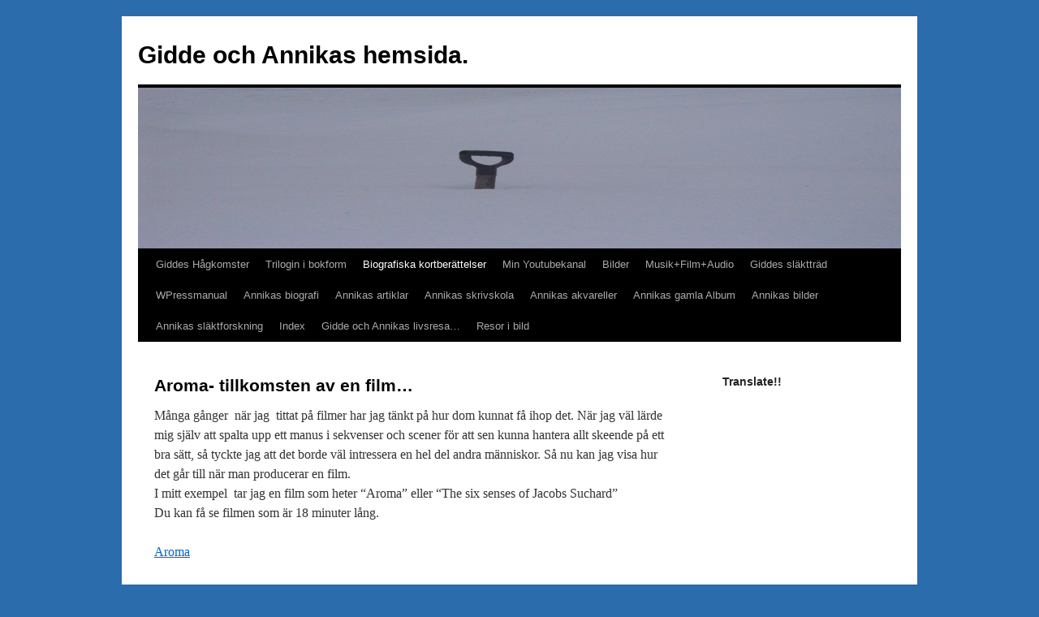

--- FILE ---
content_type: text/html; charset=UTF-8
request_url: http://gidde.ortler.se/filmhistorier/aroma-tillkomsten-av-en-film/
body_size: 17584
content:
<!DOCTYPE html>
<html lang="sv-SE">
<head>
<meta charset="UTF-8" />
<title>
Aroma- tillkomsten av en film&#8230; | Gidde och Annikas  hemsida.	</title>
<link rel="profile" href="https://gmpg.org/xfn/11" />
<link rel="stylesheet" type="text/css" media="all" href="http://gidde.ortler.se/wp-content/themes/twentyten/style.css?ver=20250415" />
<link rel="pingback" href="http://gidde.ortler.se/xmlrpc.php">
<meta name='robots' content='max-image-preview:large' />
<link rel='dns-prefetch' href='//www.googletagmanager.com' />
<link rel="alternate" type="application/rss+xml" title="Gidde och Annikas  hemsida. &raquo; Webbflöde" href="https://gidde.ortler.se/feed/" />
<link rel="alternate" type="application/rss+xml" title="Gidde och Annikas  hemsida. &raquo; Kommentarsflöde" href="https://gidde.ortler.se/comments/feed/" />
<link rel="alternate" type="application/rss+xml" title="Gidde och Annikas  hemsida. &raquo; Kommentarsflöde för Aroma- tillkomsten av en film&#8230;" href="https://gidde.ortler.se/filmhistorier/aroma-tillkomsten-av-en-film/feed/" />
<link rel="alternate" title="oEmbed (JSON)" type="application/json+oembed" href="https://gidde.ortler.se/wp-json/oembed/1.0/embed?url=https%3A%2F%2Fgidde.ortler.se%2Ffilmhistorier%2Faroma-tillkomsten-av-en-film%2F" />
<link rel="alternate" title="oEmbed (XML)" type="text/xml+oembed" href="https://gidde.ortler.se/wp-json/oembed/1.0/embed?url=https%3A%2F%2Fgidde.ortler.se%2Ffilmhistorier%2Faroma-tillkomsten-av-en-film%2F&#038;format=xml" />
<style id='wp-img-auto-sizes-contain-inline-css' type='text/css'>
img:is([sizes=auto i],[sizes^="auto," i]){contain-intrinsic-size:3000px 1500px}
/*# sourceURL=wp-img-auto-sizes-contain-inline-css */
</style>
<style id='wp-emoji-styles-inline-css' type='text/css'>

	img.wp-smiley, img.emoji {
		display: inline !important;
		border: none !important;
		box-shadow: none !important;
		height: 1em !important;
		width: 1em !important;
		margin: 0 0.07em !important;
		vertical-align: -0.1em !important;
		background: none !important;
		padding: 0 !important;
	}
/*# sourceURL=wp-emoji-styles-inline-css */
</style>
<style id='wp-block-library-inline-css' type='text/css'>
:root{--wp-block-synced-color:#7a00df;--wp-block-synced-color--rgb:122,0,223;--wp-bound-block-color:var(--wp-block-synced-color);--wp-editor-canvas-background:#ddd;--wp-admin-theme-color:#007cba;--wp-admin-theme-color--rgb:0,124,186;--wp-admin-theme-color-darker-10:#006ba1;--wp-admin-theme-color-darker-10--rgb:0,107,160.5;--wp-admin-theme-color-darker-20:#005a87;--wp-admin-theme-color-darker-20--rgb:0,90,135;--wp-admin-border-width-focus:2px}@media (min-resolution:192dpi){:root{--wp-admin-border-width-focus:1.5px}}.wp-element-button{cursor:pointer}:root .has-very-light-gray-background-color{background-color:#eee}:root .has-very-dark-gray-background-color{background-color:#313131}:root .has-very-light-gray-color{color:#eee}:root .has-very-dark-gray-color{color:#313131}:root .has-vivid-green-cyan-to-vivid-cyan-blue-gradient-background{background:linear-gradient(135deg,#00d084,#0693e3)}:root .has-purple-crush-gradient-background{background:linear-gradient(135deg,#34e2e4,#4721fb 50%,#ab1dfe)}:root .has-hazy-dawn-gradient-background{background:linear-gradient(135deg,#faaca8,#dad0ec)}:root .has-subdued-olive-gradient-background{background:linear-gradient(135deg,#fafae1,#67a671)}:root .has-atomic-cream-gradient-background{background:linear-gradient(135deg,#fdd79a,#004a59)}:root .has-nightshade-gradient-background{background:linear-gradient(135deg,#330968,#31cdcf)}:root .has-midnight-gradient-background{background:linear-gradient(135deg,#020381,#2874fc)}:root{--wp--preset--font-size--normal:16px;--wp--preset--font-size--huge:42px}.has-regular-font-size{font-size:1em}.has-larger-font-size{font-size:2.625em}.has-normal-font-size{font-size:var(--wp--preset--font-size--normal)}.has-huge-font-size{font-size:var(--wp--preset--font-size--huge)}.has-text-align-center{text-align:center}.has-text-align-left{text-align:left}.has-text-align-right{text-align:right}.has-fit-text{white-space:nowrap!important}#end-resizable-editor-section{display:none}.aligncenter{clear:both}.items-justified-left{justify-content:flex-start}.items-justified-center{justify-content:center}.items-justified-right{justify-content:flex-end}.items-justified-space-between{justify-content:space-between}.screen-reader-text{border:0;clip-path:inset(50%);height:1px;margin:-1px;overflow:hidden;padding:0;position:absolute;width:1px;word-wrap:normal!important}.screen-reader-text:focus{background-color:#ddd;clip-path:none;color:#444;display:block;font-size:1em;height:auto;left:5px;line-height:normal;padding:15px 23px 14px;text-decoration:none;top:5px;width:auto;z-index:100000}html :where(.has-border-color){border-style:solid}html :where([style*=border-top-color]){border-top-style:solid}html :where([style*=border-right-color]){border-right-style:solid}html :where([style*=border-bottom-color]){border-bottom-style:solid}html :where([style*=border-left-color]){border-left-style:solid}html :where([style*=border-width]){border-style:solid}html :where([style*=border-top-width]){border-top-style:solid}html :where([style*=border-right-width]){border-right-style:solid}html :where([style*=border-bottom-width]){border-bottom-style:solid}html :where([style*=border-left-width]){border-left-style:solid}html :where(img[class*=wp-image-]){height:auto;max-width:100%}:where(figure){margin:0 0 1em}html :where(.is-position-sticky){--wp-admin--admin-bar--position-offset:var(--wp-admin--admin-bar--height,0px)}@media screen and (max-width:600px){html :where(.is-position-sticky){--wp-admin--admin-bar--position-offset:0px}}

/*# sourceURL=wp-block-library-inline-css */
</style><style id='global-styles-inline-css' type='text/css'>
:root{--wp--preset--aspect-ratio--square: 1;--wp--preset--aspect-ratio--4-3: 4/3;--wp--preset--aspect-ratio--3-4: 3/4;--wp--preset--aspect-ratio--3-2: 3/2;--wp--preset--aspect-ratio--2-3: 2/3;--wp--preset--aspect-ratio--16-9: 16/9;--wp--preset--aspect-ratio--9-16: 9/16;--wp--preset--color--black: #000;--wp--preset--color--cyan-bluish-gray: #abb8c3;--wp--preset--color--white: #fff;--wp--preset--color--pale-pink: #f78da7;--wp--preset--color--vivid-red: #cf2e2e;--wp--preset--color--luminous-vivid-orange: #ff6900;--wp--preset--color--luminous-vivid-amber: #fcb900;--wp--preset--color--light-green-cyan: #7bdcb5;--wp--preset--color--vivid-green-cyan: #00d084;--wp--preset--color--pale-cyan-blue: #8ed1fc;--wp--preset--color--vivid-cyan-blue: #0693e3;--wp--preset--color--vivid-purple: #9b51e0;--wp--preset--color--blue: #0066cc;--wp--preset--color--medium-gray: #666;--wp--preset--color--light-gray: #f1f1f1;--wp--preset--gradient--vivid-cyan-blue-to-vivid-purple: linear-gradient(135deg,rgb(6,147,227) 0%,rgb(155,81,224) 100%);--wp--preset--gradient--light-green-cyan-to-vivid-green-cyan: linear-gradient(135deg,rgb(122,220,180) 0%,rgb(0,208,130) 100%);--wp--preset--gradient--luminous-vivid-amber-to-luminous-vivid-orange: linear-gradient(135deg,rgb(252,185,0) 0%,rgb(255,105,0) 100%);--wp--preset--gradient--luminous-vivid-orange-to-vivid-red: linear-gradient(135deg,rgb(255,105,0) 0%,rgb(207,46,46) 100%);--wp--preset--gradient--very-light-gray-to-cyan-bluish-gray: linear-gradient(135deg,rgb(238,238,238) 0%,rgb(169,184,195) 100%);--wp--preset--gradient--cool-to-warm-spectrum: linear-gradient(135deg,rgb(74,234,220) 0%,rgb(151,120,209) 20%,rgb(207,42,186) 40%,rgb(238,44,130) 60%,rgb(251,105,98) 80%,rgb(254,248,76) 100%);--wp--preset--gradient--blush-light-purple: linear-gradient(135deg,rgb(255,206,236) 0%,rgb(152,150,240) 100%);--wp--preset--gradient--blush-bordeaux: linear-gradient(135deg,rgb(254,205,165) 0%,rgb(254,45,45) 50%,rgb(107,0,62) 100%);--wp--preset--gradient--luminous-dusk: linear-gradient(135deg,rgb(255,203,112) 0%,rgb(199,81,192) 50%,rgb(65,88,208) 100%);--wp--preset--gradient--pale-ocean: linear-gradient(135deg,rgb(255,245,203) 0%,rgb(182,227,212) 50%,rgb(51,167,181) 100%);--wp--preset--gradient--electric-grass: linear-gradient(135deg,rgb(202,248,128) 0%,rgb(113,206,126) 100%);--wp--preset--gradient--midnight: linear-gradient(135deg,rgb(2,3,129) 0%,rgb(40,116,252) 100%);--wp--preset--font-size--small: 13px;--wp--preset--font-size--medium: 20px;--wp--preset--font-size--large: 36px;--wp--preset--font-size--x-large: 42px;--wp--preset--spacing--20: 0.44rem;--wp--preset--spacing--30: 0.67rem;--wp--preset--spacing--40: 1rem;--wp--preset--spacing--50: 1.5rem;--wp--preset--spacing--60: 2.25rem;--wp--preset--spacing--70: 3.38rem;--wp--preset--spacing--80: 5.06rem;--wp--preset--shadow--natural: 6px 6px 9px rgba(0, 0, 0, 0.2);--wp--preset--shadow--deep: 12px 12px 50px rgba(0, 0, 0, 0.4);--wp--preset--shadow--sharp: 6px 6px 0px rgba(0, 0, 0, 0.2);--wp--preset--shadow--outlined: 6px 6px 0px -3px rgb(255, 255, 255), 6px 6px rgb(0, 0, 0);--wp--preset--shadow--crisp: 6px 6px 0px rgb(0, 0, 0);}:where(.is-layout-flex){gap: 0.5em;}:where(.is-layout-grid){gap: 0.5em;}body .is-layout-flex{display: flex;}.is-layout-flex{flex-wrap: wrap;align-items: center;}.is-layout-flex > :is(*, div){margin: 0;}body .is-layout-grid{display: grid;}.is-layout-grid > :is(*, div){margin: 0;}:where(.wp-block-columns.is-layout-flex){gap: 2em;}:where(.wp-block-columns.is-layout-grid){gap: 2em;}:where(.wp-block-post-template.is-layout-flex){gap: 1.25em;}:where(.wp-block-post-template.is-layout-grid){gap: 1.25em;}.has-black-color{color: var(--wp--preset--color--black) !important;}.has-cyan-bluish-gray-color{color: var(--wp--preset--color--cyan-bluish-gray) !important;}.has-white-color{color: var(--wp--preset--color--white) !important;}.has-pale-pink-color{color: var(--wp--preset--color--pale-pink) !important;}.has-vivid-red-color{color: var(--wp--preset--color--vivid-red) !important;}.has-luminous-vivid-orange-color{color: var(--wp--preset--color--luminous-vivid-orange) !important;}.has-luminous-vivid-amber-color{color: var(--wp--preset--color--luminous-vivid-amber) !important;}.has-light-green-cyan-color{color: var(--wp--preset--color--light-green-cyan) !important;}.has-vivid-green-cyan-color{color: var(--wp--preset--color--vivid-green-cyan) !important;}.has-pale-cyan-blue-color{color: var(--wp--preset--color--pale-cyan-blue) !important;}.has-vivid-cyan-blue-color{color: var(--wp--preset--color--vivid-cyan-blue) !important;}.has-vivid-purple-color{color: var(--wp--preset--color--vivid-purple) !important;}.has-black-background-color{background-color: var(--wp--preset--color--black) !important;}.has-cyan-bluish-gray-background-color{background-color: var(--wp--preset--color--cyan-bluish-gray) !important;}.has-white-background-color{background-color: var(--wp--preset--color--white) !important;}.has-pale-pink-background-color{background-color: var(--wp--preset--color--pale-pink) !important;}.has-vivid-red-background-color{background-color: var(--wp--preset--color--vivid-red) !important;}.has-luminous-vivid-orange-background-color{background-color: var(--wp--preset--color--luminous-vivid-orange) !important;}.has-luminous-vivid-amber-background-color{background-color: var(--wp--preset--color--luminous-vivid-amber) !important;}.has-light-green-cyan-background-color{background-color: var(--wp--preset--color--light-green-cyan) !important;}.has-vivid-green-cyan-background-color{background-color: var(--wp--preset--color--vivid-green-cyan) !important;}.has-pale-cyan-blue-background-color{background-color: var(--wp--preset--color--pale-cyan-blue) !important;}.has-vivid-cyan-blue-background-color{background-color: var(--wp--preset--color--vivid-cyan-blue) !important;}.has-vivid-purple-background-color{background-color: var(--wp--preset--color--vivid-purple) !important;}.has-black-border-color{border-color: var(--wp--preset--color--black) !important;}.has-cyan-bluish-gray-border-color{border-color: var(--wp--preset--color--cyan-bluish-gray) !important;}.has-white-border-color{border-color: var(--wp--preset--color--white) !important;}.has-pale-pink-border-color{border-color: var(--wp--preset--color--pale-pink) !important;}.has-vivid-red-border-color{border-color: var(--wp--preset--color--vivid-red) !important;}.has-luminous-vivid-orange-border-color{border-color: var(--wp--preset--color--luminous-vivid-orange) !important;}.has-luminous-vivid-amber-border-color{border-color: var(--wp--preset--color--luminous-vivid-amber) !important;}.has-light-green-cyan-border-color{border-color: var(--wp--preset--color--light-green-cyan) !important;}.has-vivid-green-cyan-border-color{border-color: var(--wp--preset--color--vivid-green-cyan) !important;}.has-pale-cyan-blue-border-color{border-color: var(--wp--preset--color--pale-cyan-blue) !important;}.has-vivid-cyan-blue-border-color{border-color: var(--wp--preset--color--vivid-cyan-blue) !important;}.has-vivid-purple-border-color{border-color: var(--wp--preset--color--vivid-purple) !important;}.has-vivid-cyan-blue-to-vivid-purple-gradient-background{background: var(--wp--preset--gradient--vivid-cyan-blue-to-vivid-purple) !important;}.has-light-green-cyan-to-vivid-green-cyan-gradient-background{background: var(--wp--preset--gradient--light-green-cyan-to-vivid-green-cyan) !important;}.has-luminous-vivid-amber-to-luminous-vivid-orange-gradient-background{background: var(--wp--preset--gradient--luminous-vivid-amber-to-luminous-vivid-orange) !important;}.has-luminous-vivid-orange-to-vivid-red-gradient-background{background: var(--wp--preset--gradient--luminous-vivid-orange-to-vivid-red) !important;}.has-very-light-gray-to-cyan-bluish-gray-gradient-background{background: var(--wp--preset--gradient--very-light-gray-to-cyan-bluish-gray) !important;}.has-cool-to-warm-spectrum-gradient-background{background: var(--wp--preset--gradient--cool-to-warm-spectrum) !important;}.has-blush-light-purple-gradient-background{background: var(--wp--preset--gradient--blush-light-purple) !important;}.has-blush-bordeaux-gradient-background{background: var(--wp--preset--gradient--blush-bordeaux) !important;}.has-luminous-dusk-gradient-background{background: var(--wp--preset--gradient--luminous-dusk) !important;}.has-pale-ocean-gradient-background{background: var(--wp--preset--gradient--pale-ocean) !important;}.has-electric-grass-gradient-background{background: var(--wp--preset--gradient--electric-grass) !important;}.has-midnight-gradient-background{background: var(--wp--preset--gradient--midnight) !important;}.has-small-font-size{font-size: var(--wp--preset--font-size--small) !important;}.has-medium-font-size{font-size: var(--wp--preset--font-size--medium) !important;}.has-large-font-size{font-size: var(--wp--preset--font-size--large) !important;}.has-x-large-font-size{font-size: var(--wp--preset--font-size--x-large) !important;}
/*# sourceURL=global-styles-inline-css */
</style>

<style id='classic-theme-styles-inline-css' type='text/css'>
/*! This file is auto-generated */
.wp-block-button__link{color:#fff;background-color:#32373c;border-radius:9999px;box-shadow:none;text-decoration:none;padding:calc(.667em + 2px) calc(1.333em + 2px);font-size:1.125em}.wp-block-file__button{background:#32373c;color:#fff;text-decoration:none}
/*# sourceURL=/wp-includes/css/classic-themes.min.css */
</style>
<link rel='stylesheet' id='events-manager-css' href='http://gidde.ortler.se/wp-content/plugins/events-manager/includes/css/events-manager.min.css?ver=7.2.3.1' type='text/css' media='all' />
<style id='events-manager-inline-css' type='text/css'>
body .em { --font-family : inherit; --font-weight : inherit; --font-size : 1em; --line-height : inherit; }
/*# sourceURL=events-manager-inline-css */
</style>
<link rel='stylesheet' id='wordpress-file-upload-style-css' href='http://gidde.ortler.se/wp-content/plugins/wp-file-upload/css/wordpress_file_upload_style.css?ver=6.9' type='text/css' media='all' />
<link rel='stylesheet' id='wordpress-file-upload-style-safe-css' href='http://gidde.ortler.se/wp-content/plugins/wp-file-upload/css/wordpress_file_upload_style_safe.css?ver=6.9' type='text/css' media='all' />
<link rel='stylesheet' id='wordpress-file-upload-adminbar-style-css' href='http://gidde.ortler.se/wp-content/plugins/wp-file-upload/css/wordpress_file_upload_adminbarstyle.css?ver=6.9' type='text/css' media='all' />
<link rel='stylesheet' id='jquery-ui-css-css' href='http://gidde.ortler.se/wp-content/plugins/wp-file-upload/vendor/jquery/jquery-ui.min.css?ver=6.9' type='text/css' media='all' />
<link rel='stylesheet' id='jquery-ui-timepicker-addon-css-css' href='http://gidde.ortler.se/wp-content/plugins/wp-file-upload/vendor/jquery/jquery-ui-timepicker-addon.min.css?ver=6.9' type='text/css' media='all' />
<link rel='stylesheet' id='twentyten-block-style-css' href='http://gidde.ortler.se/wp-content/themes/twentyten/blocks.css?ver=20250220' type='text/css' media='all' />
<!--n2css--><!--n2js--><script type="text/javascript" src="http://gidde.ortler.se/wp-includes/js/jquery/jquery.min.js?ver=3.7.1" id="jquery-core-js"></script>
<script type="text/javascript" src="http://gidde.ortler.se/wp-includes/js/jquery/jquery-migrate.min.js?ver=3.4.1" id="jquery-migrate-js"></script>
<script type="text/javascript" src="http://gidde.ortler.se/wp-includes/js/jquery/ui/core.min.js?ver=1.13.3" id="jquery-ui-core-js"></script>
<script type="text/javascript" src="http://gidde.ortler.se/wp-includes/js/jquery/ui/mouse.min.js?ver=1.13.3" id="jquery-ui-mouse-js"></script>
<script type="text/javascript" src="http://gidde.ortler.se/wp-includes/js/jquery/ui/sortable.min.js?ver=1.13.3" id="jquery-ui-sortable-js"></script>
<script type="text/javascript" src="http://gidde.ortler.se/wp-includes/js/jquery/ui/datepicker.min.js?ver=1.13.3" id="jquery-ui-datepicker-js"></script>
<script type="text/javascript" id="jquery-ui-datepicker-js-after">
/* <![CDATA[ */
jQuery(function(jQuery){jQuery.datepicker.setDefaults({"closeText":"St\u00e4ng","currentText":"Idag","monthNames":["januari","februari","mars","april","maj","juni","juli","augusti","september","oktober","november","december"],"monthNamesShort":["jan","feb","mar","apr","maj","jun","jul","aug","sep","okt","nov","dec"],"nextText":"N\u00e4sta","prevText":"F\u00f6reg\u00e5ende","dayNames":["s\u00f6ndag","m\u00e5ndag","tisdag","onsdag","torsdag","fredag","l\u00f6rdag"],"dayNamesShort":["s\u00f6n","m\u00e5n","tis","ons","tor","fre","l\u00f6r"],"dayNamesMin":["S","M","T","O","T","F","L"],"dateFormat":"d MM, yy","firstDay":1,"isRTL":false});});
//# sourceURL=jquery-ui-datepicker-js-after
/* ]]> */
</script>
<script type="text/javascript" src="http://gidde.ortler.se/wp-includes/js/jquery/ui/resizable.min.js?ver=1.13.3" id="jquery-ui-resizable-js"></script>
<script type="text/javascript" src="http://gidde.ortler.se/wp-includes/js/jquery/ui/draggable.min.js?ver=1.13.3" id="jquery-ui-draggable-js"></script>
<script type="text/javascript" src="http://gidde.ortler.se/wp-includes/js/jquery/ui/controlgroup.min.js?ver=1.13.3" id="jquery-ui-controlgroup-js"></script>
<script type="text/javascript" src="http://gidde.ortler.se/wp-includes/js/jquery/ui/checkboxradio.min.js?ver=1.13.3" id="jquery-ui-checkboxradio-js"></script>
<script type="text/javascript" src="http://gidde.ortler.se/wp-includes/js/jquery/ui/button.min.js?ver=1.13.3" id="jquery-ui-button-js"></script>
<script type="text/javascript" src="http://gidde.ortler.se/wp-includes/js/jquery/ui/dialog.min.js?ver=1.13.3" id="jquery-ui-dialog-js"></script>
<script type="text/javascript" id="events-manager-js-extra">
/* <![CDATA[ */
var EM = {"ajaxurl":"https://gidde.ortler.se/wp-admin/admin-ajax.php","locationajaxurl":"https://gidde.ortler.se/wp-admin/admin-ajax.php?action=locations_search","firstDay":"1","locale":"sv","dateFormat":"yy-mm-dd","ui_css":"http://gidde.ortler.se/wp-content/plugins/events-manager/includes/css/jquery-ui/build.min.css","show24hours":"1","is_ssl":"","autocomplete_limit":"10","calendar":{"breakpoints":{"small":560,"medium":908,"large":false},"month_format":"M Y"},"phone":"","datepicker":{"format":"Y-m-d","locale":"sv"},"search":{"breakpoints":{"small":650,"medium":850,"full":false}},"url":"http://gidde.ortler.se/wp-content/plugins/events-manager","assets":{"input.em-uploader":{"js":{"em-uploader":{"url":"http://gidde.ortler.se/wp-content/plugins/events-manager/includes/js/em-uploader.js?v=7.2.3.1","event":"em_uploader_ready"}}},".em-event-editor":{"js":{"event-editor":{"url":"http://gidde.ortler.se/wp-content/plugins/events-manager/includes/js/events-manager-event-editor.js?v=7.2.3.1","event":"em_event_editor_ready"}},"css":{"event-editor":"http://gidde.ortler.se/wp-content/plugins/events-manager/includes/css/events-manager-event-editor.min.css?v=7.2.3.1"}},".em-recurrence-sets, .em-timezone":{"js":{"luxon":{"url":"luxon/luxon.js?v=7.2.3.1","event":"em_luxon_ready"}}},".em-booking-form, #em-booking-form, .em-booking-recurring, .em-event-booking-form":{"js":{"em-bookings":{"url":"http://gidde.ortler.se/wp-content/plugins/events-manager/includes/js/bookingsform.js?v=7.2.3.1","event":"em_booking_form_js_loaded"}}},"#em-opt-archetypes":{"js":{"archetypes":"http://gidde.ortler.se/wp-content/plugins/events-manager/includes/js/admin-archetype-editor.js?v=7.2.3.1","archetypes_ms":"http://gidde.ortler.se/wp-content/plugins/events-manager/includes/js/admin-archetypes.js?v=7.2.3.1","qs":"qs/qs.js?v=7.2.3.1"}}},"cached":"","bookingInProgress":"V\u00e4nligen v\u00e4nta medan din bokning registreras.","tickets_save":"Spara biljett","bookingajaxurl":"https://gidde.ortler.se/wp-admin/admin-ajax.php","bookings_export_save":"Exportera bokningar","bookings_settings_save":"Spara inst\u00e4llningar","booking_delete":"\u00c4r du s\u00e4ker p\u00e5 att du vill ta bort?","booking_offset":"30","bookings":{"submit_button":{"text":{"default":"Skicka din bokning","free":"Skicka din bokning","payment":"Skicka din bokning","processing":"Processing ..."}},"update_listener":""},"bb_full":"Sluts\u00e5ld","bb_book":"Boka nu","bb_booking":"Bokar...","bb_booked":"Bokning skickad","bb_error":"Bokning fel. F\u00f6rs\u00f6ka igen?","bb_cancel":"Avbryt","bb_canceling":"Avbryter...","bb_cancelled":"Avbokad","bb_cancel_error":"Avbokning fel. F\u00f6rs\u00f6ka igen?","txt_search":"S\u00f6k","txt_searching":"S\u00f6ker...","txt_loading":"Laddar in \u2026","event_detach_warning":"\u00c4r du s\u00e4ker p\u00e5 att du vill frikoppla detta \u00e5terkommande evenemang? Om du g\u00f6r detta kommer detta evenemang att bli helt oberoende det \u00e5terkommande set av evenemang det tidigare tillh\u00f6rt.","delete_recurrence_warning":"\u00c4r du s\u00e4ker p\u00e5 att du vill ta bort alla \u00e5terkommande instanser av detta evenemang? Alla evenemang kommer att flyttas till papperskorgen.","disable_bookings_warning":"\u00c4r du s\u00e4ker p\u00e5 att du vill inaktivera bokningar? Om du g\u00f6r det och sparar f\u00f6rlorar du alla tidigare bokningar. Om du vill f\u00f6rhindra ytterligare bokningar, minska ist\u00e4llet antalet tillg\u00e4ngliga platser","booking_warning_cancel":"\u00c4r du s\u00e4ker p\u00e5 att du vill avboka din bokning?"};
//# sourceURL=events-manager-js-extra
/* ]]> */
</script>
<script type="text/javascript" src="http://gidde.ortler.se/wp-content/plugins/events-manager/includes/js/events-manager.js?ver=7.2.3.1" id="events-manager-js"></script>
<script type="text/javascript" src="http://gidde.ortler.se/wp-content/plugins/events-manager/includes/external/flatpickr/l10n/sv.js?ver=7.2.3.1" id="em-flatpickr-localization-js"></script>
<script type="text/javascript" src="http://gidde.ortler.se/wp-content/plugins/wp-file-upload/js/wordpress_file_upload_functions.js?ver=6.9" id="wordpress_file_upload_script-js"></script>
<script type="text/javascript" src="http://gidde.ortler.se/wp-content/plugins/wp-file-upload/vendor/jquery/jquery-ui-timepicker-addon.min.js?ver=6.9" id="jquery-ui-timepicker-addon-js-js"></script>

<!-- Kodblock för ”Google-tagg (gtag.js)” tillagt av Site Kit -->
<!-- Kodblock för ”Google Analytics” tillagt av Site Kit -->
<script type="text/javascript" src="https://www.googletagmanager.com/gtag/js?id=GT-WR9QMBH5" id="google_gtagjs-js" async></script>
<script type="text/javascript" id="google_gtagjs-js-after">
/* <![CDATA[ */
window.dataLayer = window.dataLayer || [];function gtag(){dataLayer.push(arguments);}
gtag("set","linker",{"domains":["gidde.ortler.se"]});
gtag("js", new Date());
gtag("set", "developer_id.dZTNiMT", true);
gtag("config", "GT-WR9QMBH5", {"googlesitekit_post_type":"page"});
//# sourceURL=google_gtagjs-js-after
/* ]]> */
</script>
<link rel="https://api.w.org/" href="https://gidde.ortler.se/wp-json/" /><link rel="alternate" title="JSON" type="application/json" href="https://gidde.ortler.se/wp-json/wp/v2/pages/613" /><link rel="EditURI" type="application/rsd+xml" title="RSD" href="https://gidde.ortler.se/xmlrpc.php?rsd" />
<meta name="generator" content="WordPress 6.9" />
<link rel="canonical" href="https://gidde.ortler.se/filmhistorier/aroma-tillkomsten-av-en-film/" />
<link rel='shortlink' href='https://gidde.ortler.se/?p=613' />
<meta name="generator" content="Site Kit by Google 1.168.0" /><style>[class*=" icon-oc-"],[class^=icon-oc-]{speak:none;font-style:normal;font-weight:400;font-variant:normal;text-transform:none;line-height:1;-webkit-font-smoothing:antialiased;-moz-osx-font-smoothing:grayscale}.icon-oc-one-com-white-32px-fill:before{content:"901"}.icon-oc-one-com:before{content:"900"}#one-com-icon,.toplevel_page_onecom-wp .wp-menu-image{speak:none;display:flex;align-items:center;justify-content:center;text-transform:none;line-height:1;-webkit-font-smoothing:antialiased;-moz-osx-font-smoothing:grayscale}.onecom-wp-admin-bar-item>a,.toplevel_page_onecom-wp>.wp-menu-name{font-size:16px;font-weight:400;line-height:1}.toplevel_page_onecom-wp>.wp-menu-name img{width:69px;height:9px;}.wp-submenu-wrap.wp-submenu>.wp-submenu-head>img{width:88px;height:auto}.onecom-wp-admin-bar-item>a img{height:7px!important}.onecom-wp-admin-bar-item>a img,.toplevel_page_onecom-wp>.wp-menu-name img{opacity:.8}.onecom-wp-admin-bar-item.hover>a img,.toplevel_page_onecom-wp.wp-has-current-submenu>.wp-menu-name img,li.opensub>a.toplevel_page_onecom-wp>.wp-menu-name img{opacity:1}#one-com-icon:before,.onecom-wp-admin-bar-item>a:before,.toplevel_page_onecom-wp>.wp-menu-image:before{content:'';position:static!important;background-color:rgba(240,245,250,.4);border-radius:102px;width:18px;height:18px;padding:0!important}.onecom-wp-admin-bar-item>a:before{width:14px;height:14px}.onecom-wp-admin-bar-item.hover>a:before,.toplevel_page_onecom-wp.opensub>a>.wp-menu-image:before,.toplevel_page_onecom-wp.wp-has-current-submenu>.wp-menu-image:before{background-color:#76b82a}.onecom-wp-admin-bar-item>a{display:inline-flex!important;align-items:center;justify-content:center}#one-com-logo-wrapper{font-size:4em}#one-com-icon{vertical-align:middle}.imagify-welcome{display:none !important;}</style>        <style type="text/css" id="pf-main-css">
            
				@media screen {
					.printfriendly {
						z-index: 1000; position: relative
					}
					.printfriendly a, .printfriendly a:link, .printfriendly a:visited, .printfriendly a:hover, .printfriendly a:active {
						font-weight: 600;
						cursor: pointer;
						text-decoration: none;
						border: none;
						-webkit-box-shadow: none;
						-moz-box-shadow: none;
						box-shadow: none;
						outline:none;
						font-size: 14px !important;
						color: #6D9F00 !important;
					}
					.printfriendly.pf-alignleft {
						float: left;
					}
					.printfriendly.pf-alignright {
						float: right;
					}
					.printfriendly.pf-aligncenter {
						justify-content: center;
						display: flex; align-items: center;
					}
				}

				.pf-button-img {
					border: none;
					-webkit-box-shadow: none;
					-moz-box-shadow: none;
					box-shadow: none;
					padding: 0;
					margin: 0;
					display: inline;
					vertical-align: middle;
				}

				img.pf-button-img + .pf-button-text {
					margin-left: 6px;
				}

				@media print {
					.printfriendly {
						display: none;
					}
				}
				        </style>

            
        <style type="text/css" id="pf-excerpt-styles">
          .pf-button.pf-button-excerpt {
              display: none;
           }
        </style>

            <style type="text/css" id="custom-background-css">
body.custom-background { background-color: #2b6cad; }
</style>
	</head>

<body class="wp-singular page-template-default page page-id-613 page-child parent-pageid-584 custom-background wp-theme-twentyten">
<div id="wrapper" class="hfeed">
		<a href="#content" class="screen-reader-text skip-link">Hoppa till innehåll</a>
	<div id="header">
		<div id="masthead">
			<div id="branding" role="banner">
								<div id="site-title">
					<span>
											<a href="https://gidde.ortler.se/" rel="home" >Gidde och Annikas  hemsida.</a>
					</span>
				</div>
				<div id="site-description"></div>

				<img src="http://gidde.ortler.se/wp-content/uploads/2011/01/cropped-CIMG5870.jpg" width="940" height="198" alt="Gidde och Annikas  hemsida." decoding="async" fetchpriority="high" />			</div><!-- #branding -->

			<div id="access" role="navigation">
				<div class="menu-header"><ul id="menu-top-navigation" class="menu"><li id="menu-item-2518" class="menu-item menu-item-type-post_type menu-item-object-page menu-item-home menu-item-2518"><a href="https://gidde.ortler.se/">Giddes Hågkomster</a></li>
<li id="menu-item-14002" class="menu-item menu-item-type-post_type menu-item-object-page menu-item-14002"><a href="https://gidde.ortler.se/t/">Trilogin i bokform</a></li>
<li id="menu-item-11041" class="menu-item menu-item-type-post_type menu-item-object-page current-menu-ancestor current-menu-parent current_page_parent current_page_ancestor menu-item-has-children menu-item-11041"><a href="https://gidde.ortler.se/9-biografiska-berattelser-2018/">Biografiska kortberättelser</a>
<ul class="sub-menu">
	<li id="menu-item-12775" class="menu-item menu-item-type-post_type menu-item-object-page menu-item-12775"><a href="https://gidde.ortler.se/arbetsdagbok-filmbranschen-1974-1993/">Arbetsdagbok/Filmbranschen 1974-1993</a></li>
	<li id="menu-item-12764" class="menu-item menu-item-type-post_type menu-item-object-page menu-item-12764"><a href="https://gidde.ortler.se/atta-manniskor-och-en-mandolin/">Åtta människor och en mandolin</a></li>
	<li id="menu-item-11731" class="menu-item menu-item-type-post_type menu-item-object-page menu-item-11731"><a href="https://gidde.ortler.se/min-barndom-fram-till-6-ar/">Min barndom fram till 6 år &#8211; ur Hågkomster</a></li>
	<li id="menu-item-11735" class="menu-item menu-item-type-post_type menu-item-object-page menu-item-11735"><a href="https://gidde.ortler.se/ungdomsaren/">Ungdomsåren</a></li>
	<li id="menu-item-11028" class="menu-item menu-item-type-post_type menu-item-object-page menu-item-11028"><a href="https://gidde.ortler.se/vagen-till-jobbet/">Vägen till jobbet.</a></li>
	<li id="menu-item-11000" class="menu-item menu-item-type-post_type menu-item-object-page menu-item-11000"><a href="https://gidde.ortler.se/min-forsta-vecka-i-mitt-nya-hemland/">Min första vecka i mitt nya hemland.</a></li>
	<li id="menu-item-11029" class="menu-item menu-item-type-post_type menu-item-object-page menu-item-11029"><a href="https://gidde.ortler.se/min-hemstad/">Min hemstad</a></li>
	<li id="menu-item-11715" class="menu-item menu-item-type-post_type menu-item-object-page menu-item-11715"><a href="https://gidde.ortler.se/mitt-arbetsliv-en-5minuters-version/">Mitt arbetsliv – en 5minuters version</a></li>
	<li id="menu-item-11719" class="menu-item menu-item-type-post_type menu-item-object-page menu-item-11719"><a href="https://gidde.ortler.se/samhallet-ur-mitt-perspektiv/">Samhället  – ur mitt perspektiv</a></li>
	<li id="menu-item-11727" class="menu-item menu-item-type-post_type menu-item-object-page menu-item-11727"><a href="https://gidde.ortler.se/karlek-en-5-minutersversion/">Kärlek – en 5-minutersversion</a></li>
	<li id="menu-item-12801" class="menu-item menu-item-type-post_type menu-item-object-page menu-item-12801"><a href="https://gidde.ortler.se/intressen-viktiga-moten-platser-och-handelser/">Intressen viktiga möten platser och händelser</a></li>
	<li id="menu-item-11723" class="menu-item menu-item-type-post_type menu-item-object-page menu-item-11723"><a href="https://gidde.ortler.se/barn-och-barnbarn-en-5-minuters-version/">Barn och barnbarn – en 5 minuters version</a></li>
	<li id="menu-item-11031" class="menu-item menu-item-type-post_type menu-item-object-page menu-item-11031"><a href="https://gidde.ortler.se/viktiga-relationer/">Viktiga relationer</a></li>
	<li id="menu-item-12796" class="menu-item menu-item-type-post_type menu-item-object-page menu-item-12796"><a href="https://gidde.ortler.se/intressen-hobbies-resor/">Intressen Hobbies Resor</a></li>
	<li id="menu-item-12805" class="menu-item menu-item-type-post_type menu-item-object-page menu-item-12805"><a href="https://gidde.ortler.se/de-stora-livsfragorna/">De stora livsfrågorna</a></li>
	<li id="menu-item-12832" class="menu-item menu-item-type-post_type menu-item-object-page menu-item-12832"><a href="https://gidde.ortler.se/alderdom-och-dod/">Ålderdom och död</a></li>
	<li id="menu-item-11037" class="menu-item menu-item-type-post_type menu-item-object-page menu-item-11037"><a href="https://gidde.ortler.se/alla-dessa-dagar/">Alla dessa dagar</a></li>
	<li id="menu-item-858" class="menu-item menu-item-type-post_type menu-item-object-page menu-item-858"><a href="https://gidde.ortler.se/reseberattelser/vipassana-en-resa-till-mig-sjalv/">Vipassana- en 10 dagars resa in och ut ur mig själv.</a></li>
	<li id="menu-item-11758" class="menu-item menu-item-type-post_type menu-item-object-page menu-item-11758"><a href="https://gidde.ortler.se/anteckningar-om-david-leon-alexander-fodd-den-15-maj-1971/">Annikas dagbok om Leons första år –  aug 71-aug 72</a></li>
	<li id="menu-item-10580" class="menu-item menu-item-type-post_type menu-item-object-page menu-item-10580"><a href="https://gidde.ortler.se/petters-pahittade-religion-om-guden-ortler/">Petter hittade på religionen  ”Ortler”</a></li>
	<li id="menu-item-12753" class="menu-item menu-item-type-post_type menu-item-object-page menu-item-12753"><a href="https://gidde.ortler.se/petters-hyllning-till-farfar/">Petters hyllning till farfar</a></li>
	<li id="menu-item-11030" class="menu-item menu-item-type-post_type menu-item-object-page menu-item-11030"><a href="https://gidde.ortler.se/en-filminspelningsresa-hosten-1983/">En filminspelningsresa hösten 1983.</a></li>
	<li id="menu-item-483" class="menu-item menu-item-type-post_type menu-item-object-page menu-item-483"><a href="https://gidde.ortler.se/oman-1975/">Oman 1975  &#8211; 30 dagar i mitt yrkesliv</a></li>
	<li id="menu-item-487" class="menu-item menu-item-type-post_type menu-item-object-page menu-item-487"><a href="https://gidde.ortler.se/reseberattelser/484-2/">Frankrike Vinåret</a></li>
	<li id="menu-item-1744" class="menu-item menu-item-type-post_type menu-item-object-page current-page-ancestor current-page-parent menu-item-1744"><a href="https://gidde.ortler.se/filmhistorier/">Filmlivet ett av kapitlen i mina ”Hågkomster”</a></li>
	<li id="menu-item-11032" class="menu-item menu-item-type-post_type menu-item-object-page menu-item-11032"><a href="https://gidde.ortler.se/hastskon/">Hästskolyckan</a></li>
	<li id="menu-item-615" class="menu-item menu-item-type-post_type menu-item-object-page current-menu-item page_item page-item-613 current_page_item menu-item-615"><a href="https://gidde.ortler.se/filmhistorier/aroma-tillkomsten-av-en-film/" aria-current="page">Aroma- tillkomsten av en film…</a></li>
	<li id="menu-item-8457" class="menu-item menu-item-type-post_type menu-item-object-page menu-item-8457"><a href="https://gidde.ortler.se/reseberattelser/">Oktoberaffären 2017 &#8211; En tuff affär!</a></li>
	<li id="menu-item-14427" class="menu-item menu-item-type-post_type menu-item-object-page menu-item-14427"><a href="https://gidde.ortler.se/reseberattelser/">Brevet till Ernesto</a></li>
	<li id="menu-item-12888" class="menu-item menu-item-type-post_type menu-item-object-page menu-item-12888"><a href="https://gidde.ortler.se/runan/">Runan</a></li>
</ul>
</li>
<li id="menu-item-2837" class="menu-item menu-item-type-post_type menu-item-object-page menu-item-2837"><a href="https://gidde.ortler.se/min-youtubekanal/">Min Youtubekanal</a></li>
<li id="menu-item-188" class="menu-item menu-item-type-post_type menu-item-object-page menu-item-188"><a href="https://gidde.ortler.se/mina-bilder-4/">Bilder</a></li>
<li id="menu-item-2707" class="menu-item menu-item-type-post_type menu-item-object-page menu-item-has-children menu-item-2707"><a href="https://gidde.ortler.se/diverse-lankar/">Musik+Film+Audio</a>
<ul class="sub-menu">
	<li id="menu-item-13197" class="menu-item menu-item-type-post_type menu-item-object-page menu-item-13197"><a href="https://gidde.ortler.se/jonathanfranzen-stop-pretending/">JonathanFranzen Stop pretending! på svenska!!!</a></li>
	<li id="menu-item-13191" class="menu-item menu-item-type-post_type menu-item-object-page menu-item-13191"><a href="https://gidde.ortler.se/jonathan-franzen-predicts/">Erik Schüldts podkasts</a></li>
	<li id="menu-item-10553" class="menu-item menu-item-type-post_type menu-item-object-page menu-item-10553"><a href="https://gidde.ortler.se/manniskan-och-maskinen/">Människan och maskinen</a></li>
	<li id="menu-item-1116" class="menu-item menu-item-type-post_type menu-item-object-page menu-item-1116"><a href="https://gidde.ortler.se/ullbloggen/">Lin – Ull – Vävning</a></li>
</ul>
</li>
<li id="menu-item-10733" class="menu-item menu-item-type-post_type menu-item-object-page menu-item-has-children menu-item-10733"><a href="https://gidde.ortler.se/giddes-slakttradar/">Giddes släktträd</a>
<ul class="sub-menu">
	<li id="menu-item-10734" class="menu-item menu-item-type-post_type menu-item-object-page menu-item-10734"><a href="https://gidde.ortler.se/giddes-slakttrad-raka-vagen-pa-fadernas-sida-till-1601/">Giddes släktträd raka vägen på fädernas sida till 1601</a></li>
	<li id="menu-item-10808" class="menu-item menu-item-type-post_type menu-item-object-page menu-item-10808"><a href="https://gidde.ortler.se/giddes-slakttrad-pa-peggersidan-till-800-talet-text/">Giddes släktträd på Peggersidan till 800 talet text</a></li>
	<li id="menu-item-10735" class="menu-item menu-item-type-post_type menu-item-object-page menu-item-10735"><a href="https://gidde.ortler.se/slakttavla-for-gidde-pa-peggersidan/">Giddes släktträd på Peggersidan via farfarsfars brors fru Clothilde Pegger på manssidan</a></li>
	<li id="menu-item-12949" class="menu-item menu-item-type-post_type menu-item-object-page menu-item-12949"><a href="https://gidde.ortler.se/stamtavla-fran-clothilde-pegger-bakat-pa-kvinnosidan-till-octave-de-cassel-1038/">Stamtavla från Clothilde Pegger bakåt på kvinnosidan till Octave de Cassel 1038</a></li>
	<li id="menu-item-10755" class="menu-item menu-item-type-post_type menu-item-object-page menu-item-10755"><a href="https://gidde.ortler.se/giddes-slakttrad-pa-ortler-sidan/">Giddes släktträd på Ortler-sidan manslinjen och kvinnosidan</a></li>
	<li id="menu-item-12779" class="menu-item menu-item-type-post_type menu-item-object-page menu-item-12779"><a href="https://gidde.ortler.se/giddes-slaktrad/">Giddes Släkträd</a></li>
</ul>
</li>
<li id="menu-item-12919" class="menu-item menu-item-type-post_type menu-item-object-page menu-item-12919"><a href="https://gidde.ortler.se/manual/">WPressmanual</a></li>
<li id="menu-item-11765" class="menu-item menu-item-type-post_type menu-item-object-page menu-item-has-children menu-item-11765"><a href="https://gidde.ortler.se/annikashemsida/">Annikas biografi</a>
<ul class="sub-menu">
	<li id="menu-item-11780" class="menu-item menu-item-type-post_type menu-item-object-page menu-item-11780"><a href="https://gidde.ortler.se/annikas-biografi-2/">Annikas Biografi – Min livsväg</a></li>
	<li id="menu-item-11949" class="menu-item menu-item-type-post_type menu-item-object-page menu-item-11949"><a href="https://gidde.ortler.se/mitt-projekt-med-biografin/">Mitt förarbete till biografin</a></li>
	<li id="menu-item-12032" class="menu-item menu-item-type-post_type menu-item-object-page menu-item-12032"><a href="https://gidde.ortler.se/kisabarndomen-med-bilder-skrivcirkelversion/">Kisabarndomen med bilder -Skrivcirkelversion</a></li>
	<li id="menu-item-12123" class="menu-item menu-item-type-post_type menu-item-object-page menu-item-12123"><a href="https://gidde.ortler.se/min-skoltid-fran-forsta-t-o-m-sjatte-klass/">Min skoltid från första t.o.m sjätte klass</a></li>
	<li id="menu-item-11965" class="menu-item menu-item-type-post_type menu-item-object-page menu-item-11965"><a href="https://gidde.ortler.se/min-mormor/">Min mormor</a></li>
	<li id="menu-item-12085" class="menu-item menu-item-type-post_type menu-item-object-page menu-item-12085"><a href="https://gidde.ortler.se/min-fodelseort-kisa/">  Min födelseort Kisa</a></li>
	<li id="menu-item-12051" class="menu-item menu-item-type-post_type menu-item-object-page menu-item-12051"><a href="https://gidde.ortler.se/ungdomstiden-13-19-ar/">Ungdomstiden 13-19 år </a></li>
	<li id="menu-item-12115" class="menu-item menu-item-type-post_type menu-item-object-page menu-item-12115"><a href="https://gidde.ortler.se/ostersund-1958-60-tretton-till-femton-ar/">Östersund 1958 – 60  Tretton till femton år </a></li>
	<li id="menu-item-12114" class="menu-item menu-item-type-post_type menu-item-object-page menu-item-12114"><a href="https://gidde.ortler.se/skovde-1962-65-sjutton-till-tjugo-ar/">Skövde 1962 – 65  Sjutton till tjugo år</a></li>
	<li id="menu-item-12033" class="menu-item menu-item-type-post_type menu-item-object-page menu-item-12033"><a href="https://gidde.ortler.se/uppsala-stockholm-1967-1968-22-23-ar-gammal/">Uppsala – Stockholm  1967 – 1968.  22 –  23 år gammal. </a></li>
	<li id="menu-item-11912" class="menu-item menu-item-type-post_type menu-item-object-page menu-item-11912"><a href="https://gidde.ortler.se/george-och-gamla-stan/">George och Gamla Stan</a></li>
	<li id="menu-item-12084" class="menu-item menu-item-type-post_type menu-item-object-page menu-item-12084"><a href="https://gidde.ortler.se/journalistpraktikant-i-vastervik-hosten-1970/"> Journalistpraktikant i Västervik hösten 1970</a></li>
	<li id="menu-item-11799" class="menu-item menu-item-type-post_type menu-item-object-page menu-item-11799"><a href="https://gidde.ortler.se/mitt-grekiska-drama/">Mitt grekiska drama</a></li>
	<li id="menu-item-11785" class="menu-item menu-item-type-post_type menu-item-object-page menu-item-11785"><a href="https://gidde.ortler.se/annikas-dagbok-om-leons-smabarnstid/">Annikas dagbok om Leons småbarnstid</a></li>
	<li id="menu-item-11952" class="menu-item menu-item-type-post_type menu-item-object-page menu-item-11952"><a href="https://gidde.ortler.se/leonboken-av-annika-1974/">Leonboken av Annika Gunilla och Clas 1974</a></li>
	<li id="menu-item-12745" class="menu-item menu-item-type-post_type menu-item-object-page menu-item-12745"><a href="https://gidde.ortler.se/annikas-berattelse-om-marias-tillkomst/">Annikas berättelse om Marias tillkomst</a></li>
	<li id="menu-item-11798" class="menu-item menu-item-type-post_type menu-item-object-page menu-item-11798"><a href="https://gidde.ortler.se/11793-2/">Barn och barnbarn</a></li>
	<li id="menu-item-11915" class="menu-item menu-item-type-post_type menu-item-object-page menu-item-11915"><a href="https://gidde.ortler.se/ett-fritidshus-pa-morko-som-anvands-som-aretruntbostad/">Ett fritidshus på Mörkö som används som åretruntbostad</a></li>
	<li id="menu-item-11910" class="menu-item menu-item-type-post_type menu-item-object-page menu-item-has-children menu-item-11910"><a href="https://gidde.ortler.se/den-har-historien-handlar-om-inga-mais-far-erik-emanuel-eng-och-min-mor-ester/">Den här historien handlar om Inga-Mais far Erik Emanuel Eng och min mor Ester</a>
	<ul class="sub-menu">
		<li id="menu-item-12918" class="menu-item menu-item-type-post_type menu-item-object-page menu-item-12918"><a href="https://gidde.ortler.se/manual/">WordPressmanual</a></li>
	</ul>
</li>
</ul>
</li>
<li id="menu-item-12102" class="menu-item menu-item-type-post_type menu-item-object-page menu-item-has-children menu-item-12102"><a href="https://gidde.ortler.se/annikas-artiklar/">Annikas artiklar</a>
<ul class="sub-menu">
	<li id="menu-item-11961" class="menu-item menu-item-type-post_type menu-item-object-page menu-item-11961"><a href="https://gidde.ortler.se/annikas-artiklar-pa-60-talet/">Annikas artiklar på 60-talet</a></li>
	<li id="menu-item-11870" class="menu-item menu-item-type-post_type menu-item-object-page menu-item-11870"><a href="https://gidde.ortler.se/dock-och-maskmakaren-karin-magnusson/">Dock och maskmakaren Karin Magnusson &#8211; artikel i HBF årskrönika</a></li>
	<li id="menu-item-11845" class="menu-item menu-item-type-post_type menu-item-object-page menu-item-11845"><a href="https://gidde.ortler.se/syrentorparna-pa-morko-2/">Syrentorparna på Mörkö och Hölö &#8211; artikel i HBF årskrönika</a></li>
	<li id="menu-item-12029" class="menu-item menu-item-type-post_type menu-item-object-page menu-item-12029"><a href="https://gidde.ortler.se/sune-davidsson-artikel-i-hbf-a%cc%8arskro%cc%88nika/">Sune Davidsson artikel i HBF Årskrönika</a></li>
	<li id="menu-item-12593" class="menu-item menu-item-type-post_type menu-item-object-page menu-item-12593"><a href="https://gidde.ortler.se/bjorn-i-harburen/">Björn i Harburen -artikel i HBF årskrönika</a></li>
	<li id="menu-item-12028" class="menu-item menu-item-type-post_type menu-item-object-page menu-item-12028"><a href="https://gidde.ortler.se/torsten-eriksson-pa-loten-uppsagd-av-horningsholm/">Torsten Eriksson på Löten uppsagd av Hörningsholm &#8211; artikel i HBF årskrönika</a></li>
	<li id="menu-item-12031" class="menu-item menu-item-type-post_type menu-item-object-page menu-item-12031"><a href="https://gidde.ortler.se/spinnverkstan-i-holo-kyrkskola-fran-taby-i-norr-till-trosa-i-soder-och-fran-sparreholm-i-vaster-till-morko-i-oster-kommer-kvinnor-till-holo-kyrkskola-for-att-karda-spinna-vava-eller-sticka-pa-tisda/">Spinnverkstan i Hölö kyrkskola</a></li>
	<li id="menu-item-11913" class="menu-item menu-item-type-post_type menu-item-object-page menu-item-11913"><a href="https://gidde.ortler.se/fran-ull-till-garn-spinnkurs-i-holo-kyrkskola/">Från Ull till garn Spinnkurs i Hölö kyrkskola</a></li>
	<li id="menu-item-12050" class="menu-item menu-item-type-post_type menu-item-object-page menu-item-12050"><a href="https://gidde.ortler.se/ulf-wagner-ett-portratt/">Ulf Wagner  –  ett porträtt</a></li>
	<li id="menu-item-12038" class="menu-item menu-item-type-post_type menu-item-object-page menu-item-12038"><a href="https://gidde.ortler.se/personreportage-om-christhild-ritter/">Personreportage om Christhild Ritter</a></li>
</ul>
</li>
<li id="menu-item-12101" class="menu-item menu-item-type-post_type menu-item-object-page menu-item-has-children menu-item-12101"><a href="https://gidde.ortler.se/annikas-berattelser/">Annikas skrivskola</a>
<ul class="sub-menu">
	<li id="menu-item-12086" class="menu-item menu-item-type-post_type menu-item-object-page menu-item-12086"><a href="https://gidde.ortler.se/resan-till-guatemala/">Resan till Guatemala </a></li>
	<li id="menu-item-11976" class="menu-item menu-item-type-post_type menu-item-object-page menu-item-11976"><a href="https://gidde.ortler.se/min-tvillingsjal/">Min tvillingsjäl  </a></li>
	<li id="menu-item-12083" class="menu-item menu-item-type-post_type menu-item-object-page menu-item-12083"><a href="https://gidde.ortler.se/alla-dessa-dagar-2/">  Alla dessa dagar </a></li>
	<li id="menu-item-12039" class="menu-item menu-item-type-post_type menu-item-object-page menu-item-12039"><a href="https://gidde.ortler.se/mitt-liv-som-limerick/">Mitt liv som limerick</a></li>
	<li id="menu-item-11911" class="menu-item menu-item-type-post_type menu-item-object-page menu-item-11911"><a href="https://gidde.ortler.se/varvandringshaiku/">Vårvandringshaiku</a></li>
	<li id="menu-item-12037" class="menu-item menu-item-type-post_type menu-item-object-page menu-item-12037"><a href="https://gidde.ortler.se/playa-el-bullollo-tenerife/">Playa el Bullollo Tenerife  </a></li>
	<li id="menu-item-12036" class="menu-item menu-item-type-post_type menu-item-object-page menu-item-12036"><a href="https://gidde.ortler.se/torremolinos-i-februari/">Torremolinos i februari</a></li>
	<li id="menu-item-12034" class="menu-item menu-item-type-post_type menu-item-object-page menu-item-12034"><a href="https://gidde.ortler.se/attio-ar-gammal-en-framtidsvision/">Åttio år gammal – en framtidsvision</a></li>
	<li id="menu-item-12599" class="menu-item menu-item-type-post_type menu-item-object-page menu-item-12599"><a href="https://gidde.ortler.se/bertils-80arsfest-pa-soderkopings-brunn/">Mailis 80årsfest på Söderköpings brunn</a></li>
	<li id="menu-item-11977" class="menu-item menu-item-type-post_type menu-item-object-page menu-item-11977"><a href="https://gidde.ortler.se/min-tradgard/">Min trädgård   </a></li>
	<li id="menu-item-11953" class="menu-item menu-item-type-post_type menu-item-object-page menu-item-11953"><a href="https://gidde.ortler.se/jag-och-min-svardotter-annika/">Jag och min svärdotter Annika</a></li>
	<li id="menu-item-11872" class="menu-item menu-item-type-post_type menu-item-object-page menu-item-11872"><a href="https://gidde.ortler.se/en-del-av-mitt-liv/">En del av mitt liv</a></li>
	<li id="menu-item-12030" class="menu-item menu-item-type-post_type menu-item-object-page menu-item-12030"><a href="https://gidde.ortler.se/sprakresan-till-bretagne-och-paris-sommaren-1962/">Språkresan till Bretagne och Paris sommaren 1962</a></li>
	<li id="menu-item-11951" class="menu-item menu-item-type-post_type menu-item-object-page menu-item-11951"><a href="https://gidde.ortler.se/lotta-och-jag-charlotte-och-jag-och-vara-dottrar/">Lotta och jag Charlotte och jag och våra döttrar</a></li>
	<li id="menu-item-11950" class="menu-item menu-item-type-post_type menu-item-object-page menu-item-11950"><a href="https://gidde.ortler.se/lottas-man-forsvann-for-alltid/">Lottas man försvann för alltid</a></li>
	<li id="menu-item-11873" class="menu-item menu-item-type-post_type menu-item-object-page menu-item-11873"><a href="https://gidde.ortler.se/brev-till-en-van-pa-25arsdagen/">Brev till en vän på 25årsdagen</a></li>
	<li id="menu-item-11871" class="menu-item menu-item-type-post_type menu-item-object-page menu-item-11871"><a href="https://gidde.ortler.se/arbetslivet/">Mitt arbetsliv</a></li>
	<li id="menu-item-12035" class="menu-item menu-item-type-post_type menu-item-object-page menu-item-12035"><a href="https://gidde.ortler.se/samhallet/">Samhället</a></li>
	<li id="menu-item-11927" class="menu-item menu-item-type-post_type menu-item-object-page menu-item-11927"><a href="https://gidde.ortler.se/xxxx/">Intressen, viktiga möten, platser och händelser</a></li>
	<li id="menu-item-12809" class="menu-item menu-item-type-post_type menu-item-object-page menu-item-12809"><a href="https://gidde.ortler.se/de-stora-livsfragorna-a/">De stora livsfrågorna</a></li>
	<li id="menu-item-11918" class="menu-item menu-item-type-post_type menu-item-object-page menu-item-11918"><a href="https://gidde.ortler.se/eken/">Eken</a></li>
	<li id="menu-item-12116" class="menu-item menu-item-type-post_type menu-item-object-page menu-item-12116"><a href="https://gidde.ortler.se/min-blommiga-hast/"> Min blommiga häst </a></li>
	<li id="menu-item-11916" class="menu-item menu-item-type-post_type menu-item-object-page menu-item-11916"><a href="https://gidde.ortler.se/erotiskt-mote-med-en-blond-spanjor/">Erotiskt möte med en blond spanjor</a></li>
	<li id="menu-item-11917" class="menu-item menu-item-type-post_type menu-item-object-page menu-item-11917"><a href="https://gidde.ortler.se/en-foralskelse-i-en-ung-man-och-ett-landskap/">En förälskelse i en ung man och ett landskap</a></li>
	<li id="menu-item-12087" class="menu-item menu-item-type-post_type menu-item-object-page menu-item-12087"><a href="https://gidde.ortler.se/relationer-george-och-theo/">Relationer – George och Theo</a></li>
	<li id="menu-item-11874" class="menu-item menu-item-type-post_type menu-item-object-page menu-item-11874"><a href="https://gidde.ortler.se/diplomarbete-2008-antroposofiskt/">Diplomarbete i Antroposofiskt konstterapi 2008</a></li>
</ul>
</li>
<li id="menu-item-12134" class="menu-item menu-item-type-post_type menu-item-object-page menu-item-has-children menu-item-12134"><a href="https://gidde.ortler.se/annikas-akvareller/">Annikas akvareller</a>
<ul class="sub-menu">
	<li id="menu-item-12402" class="menu-item menu-item-type-post_type menu-item-object-page menu-item-12402"><a href="https://gidde.ortler.se/annikas-skolteckningar/">Annikas skolteckningar</a></li>
</ul>
</li>
<li id="menu-item-12585" class="menu-item menu-item-type-post_type menu-item-object-page menu-item-has-children menu-item-12585"><a href="https://gidde.ortler.se/annikas-gamla-album/">Annikas gamla Album</a>
<ul class="sub-menu">
	<li id="menu-item-12576" class="menu-item menu-item-type-post_type menu-item-object-page menu-item-12576"><a href="https://gidde.ortler.se/en-bildroman-av-anique/">En bildroman av Anique</a></li>
	<li id="menu-item-12577" class="menu-item menu-item-type-post_type menu-item-object-page menu-item-12577"><a href="https://gidde.ortler.se/sommaren-pa-hamburgon/">Sommaren på Hamburgön</a></li>
	<li id="menu-item-12736" class="menu-item menu-item-type-post_type menu-item-object-page menu-item-12736"><a href="https://gidde.ortler.se/annikas-farmors-album/">Annikas farmors album</a></li>
	<li id="menu-item-12578" class="menu-item menu-item-type-post_type menu-item-object-page menu-item-12578"><a href="https://gidde.ortler.se/annikas-brightonvistelse/">Annikas Brightonvistelse</a></li>
	<li id="menu-item-12579" class="menu-item menu-item-type-post_type menu-item-object-page menu-item-12579"><a href="https://gidde.ortler.se/annikas-historiska-bertilalbum-pdf/">Annikas historiska Bertilalbum</a></li>
	<li id="menu-item-12580" class="menu-item menu-item-type-post_type menu-item-object-page menu-item-12580"><a href="https://gidde.ortler.se/annikas-sommaralbum/">Annikas sommaralbum</a></li>
	<li id="menu-item-12581" class="menu-item menu-item-type-post_type menu-item-object-page menu-item-12581"><a href="https://gidde.ortler.se/annikas-fotoalbum-1954/">Annikas fotoalbum 1954</a></li>
</ul>
</li>
<li id="menu-item-12604" class="menu-item menu-item-type-post_type menu-item-object-page menu-item-12604"><a href="https://gidde.ortler.se/annikas-bilder/">Annikas bilder</a></li>
<li id="menu-item-12759" class="menu-item menu-item-type-post_type menu-item-object-page menu-item-12759"><a href="https://gidde.ortler.se/annikas-slaktforskning/">Annikas släktforskning</a></li>
<li id="menu-item-13510" class="menu-item menu-item-type-post_type menu-item-object-page menu-item-13510"><a href="https://gidde.ortler.se/lanktest/">Index</a></li>
<li id="menu-item-13677" class="menu-item menu-item-type-post_type menu-item-object-page menu-item-13677"><a href="https://gidde.ortler.se/gidde-och-annikas-livsvag/">Gidde och Annikas livsresa…</a></li>
<li id="menu-item-13392" class="menu-item menu-item-type-post_type menu-item-object-page menu-item-13392"><a href="https://gidde.ortler.se/test-next-generation-gallery/">Resor i bild</a></li>
</ul></div>			</div><!-- #access -->
		</div><!-- #masthead -->
	</div><!-- #header -->

	<div id="main">

		<div id="container">
			<div id="content" role="main">

			

				<div id="post-613" class="post-613 page type-page status-publish hentry">
											<h1 class="entry-title">Aroma- tillkomsten av en film&#8230;</h1>
					
					<div class="entry-content">
						<div class="pf-content"><p>Många gånger&nbsp; när jag&nbsp; tittat på filmer har jag tänkt på hur dom kunnat få ihop det. När jag väl lärde mig själv att spalta upp ett manus i sekvenser och scener för att sen kunna hantera allt skeende på ett bra sätt, så tyckte jag att det borde väl intressera en hel del andra människor. Så nu kan jag visa hur det går till när man producerar en film.<br />
I mitt exempel&nbsp; tar jag en film som heter &#8220;Aroma&#8221; eller &#8220;The six senses of Jacobs Suchard&#8221;<br />
Du kan få se filmen som är 18 minuter lång.</p>
<p><a href="https://youtu.be/I4Mnx1xhWq4">Aroma</a></p>
<p>Efter du sett Aromafilmen kan du ta del av manuskriptet som jag fick i handen när jag skulle göra en produktionsplanering. Det var i december 1988 och filmen skulle spelas in under 89.</p>
<p>Här finns manuskriptet som är skriven av Björn Ericstam som var en specialist på att få fram just den här sortens filmer. Han studerade företaget i fråga-ett multinationellt schweizisk företag som heter Jakobs Suchard. Man säger att man läsar in sig på produkterna och försöker att hitta på en historia i vilken man placerar dom. Sen får fantasin flöda och hantverkaren får visa sin skicklighet. Den här typen av film får ofta ett eget liv under inspelningens gång men i detta fall så noterar jag att filmen ligger väldigt nära manuset. Själv blev jag både glad och imponerat av att läsa manuset första gången i närvaron av Björn och även Hasse Zetterström som var den som skulle regissera och klippa filmen.<br />
<strong>Här nedan finns det länkar till manuset och till en inspelningsplan</strong> som jag skrev ihop för att se hur många dagar vi behövde för att få ihop alla scener. Därefter så kan man räkna på hur mycket det kommer att kosta att producera filmen. Resorna till alla platser faktureras i regel direkt till kunden. Tillkommer kostnader för filmåtgång, framkallning, klippning och personalkostnader. Teamet till denna film bestod av 4 personer. Fotograf + assistentfotograf+Regissör och min egen person som skötte funktionen som Produktions/Inspelningsledare/Ljudtekniker.</p>
<p style="text-align: center;"><a href="https://usercontent.one/wp/gidde.ortler.se/wp-content/uploads/2010/12/010.pdf?media=1761928684">Aroma manuskript av Björn Ericstam</a></p>
<p style="text-align: center;"><a href="https://usercontent.one/wp/gidde.ortler.se/wp-content/uploads/2019/01/Swissairbroschyrens-kafféeinformation.pdf?media=1761928684">Inspelningsplan till Aromafilmen</a></p>
<p><a href="https://gidde.ortler.se/skanningsbild-4/"><img decoding="async" class="alignnone size-full wp-image-11070" src="https://usercontent.one/wp/gidde.ortler.se/wp-content/uploads/2019/01/Skanningsbild-4.jpeg?media=1761928684" alt="" width="1166" height="1682" srcset="https://usercontent.one/wp/gidde.ortler.se/wp-content/uploads/2019/01/Skanningsbild-4.jpeg?media=1761928684 1166w, https://usercontent.one/wp/gidde.ortler.se/wp-content/uploads/2019/01/Skanningsbild-4-208x300.jpeg?media=1761928684 208w, https://usercontent.one/wp/gidde.ortler.se/wp-content/uploads/2019/01/Skanningsbild-4-768x1108.jpeg?media=1761928684 768w, https://usercontent.one/wp/gidde.ortler.se/wp-content/uploads/2019/01/Skanningsbild-4-710x1024.jpeg?media=1761928684 710w" sizes="(max-width: 1166px) 100vw, 1166px" /></a> <a href="https://gidde.ortler.se/skanningsbild-1/"><img decoding="async" class="alignnone size-full wp-image-11067" src="https://usercontent.one/wp/gidde.ortler.se/wp-content/uploads/2019/01/Skanningsbild-1.jpeg?media=1761928684" alt="" width="1006" height="1204" srcset="https://usercontent.one/wp/gidde.ortler.se/wp-content/uploads/2019/01/Skanningsbild-1.jpeg?media=1761928684 1006w, https://usercontent.one/wp/gidde.ortler.se/wp-content/uploads/2019/01/Skanningsbild-1-251x300.jpeg?media=1761928684 251w, https://usercontent.one/wp/gidde.ortler.se/wp-content/uploads/2019/01/Skanningsbild-1-768x919.jpeg?media=1761928684 768w, https://usercontent.one/wp/gidde.ortler.se/wp-content/uploads/2019/01/Skanningsbild-1-856x1024.jpeg?media=1761928684 856w" sizes="(max-width: 1006px) 100vw, 1006px" /></a> <a href="https://gidde.ortler.se/skanningsbild-2/"><img loading="lazy" decoding="async" class="alignnone size-full wp-image-11068" src="https://usercontent.one/wp/gidde.ortler.se/wp-content/uploads/2019/01/Skanningsbild-2.jpeg?media=1761928684" alt="" width="1031" height="1207" srcset="https://usercontent.one/wp/gidde.ortler.se/wp-content/uploads/2019/01/Skanningsbild-2.jpeg?media=1761928684 1031w, https://usercontent.one/wp/gidde.ortler.se/wp-content/uploads/2019/01/Skanningsbild-2-256x300.jpeg?media=1761928684 256w, https://usercontent.one/wp/gidde.ortler.se/wp-content/uploads/2019/01/Skanningsbild-2-768x899.jpeg?media=1761928684 768w, https://usercontent.one/wp/gidde.ortler.se/wp-content/uploads/2019/01/Skanningsbild-2-875x1024.jpeg?media=1761928684 875w" sizes="auto, (max-width: 1031px) 100vw, 1031px" /></a> <a href="https://gidde.ortler.se/skanningsbild-3/"><img loading="lazy" decoding="async" class="alignnone size-full wp-image-11069" src="https://usercontent.one/wp/gidde.ortler.se/wp-content/uploads/2019/01/Skanningsbild-3.jpeg?media=1761928684" alt="" width="1110" height="1617" srcset="https://usercontent.one/wp/gidde.ortler.se/wp-content/uploads/2019/01/Skanningsbild-3.jpeg?media=1761928684 1110w, https://usercontent.one/wp/gidde.ortler.se/wp-content/uploads/2019/01/Skanningsbild-3-206x300.jpeg?media=1761928684 206w, https://usercontent.one/wp/gidde.ortler.se/wp-content/uploads/2019/01/Skanningsbild-3-768x1119.jpeg?media=1761928684 768w, https://usercontent.one/wp/gidde.ortler.se/wp-content/uploads/2019/01/Skanningsbild-3-703x1024.jpeg?media=1761928684 703w" sizes="auto, (max-width: 1110px) 100vw, 1110px" /></a><a href="https://gidde.ortler.se/skanningsbild-6/"><img loading="lazy" decoding="async" class="alignnone size-full wp-image-11066" src="https://usercontent.one/wp/gidde.ortler.se/wp-content/uploads/2019/01/Skanningsbild-6.jpeg?media=1761928684" alt="" width="1152" height="1288" srcset="https://usercontent.one/wp/gidde.ortler.se/wp-content/uploads/2019/01/Skanningsbild-6.jpeg?media=1761928684 1152w, https://usercontent.one/wp/gidde.ortler.se/wp-content/uploads/2019/01/Skanningsbild-6-268x300.jpeg?media=1761928684 268w, https://usercontent.one/wp/gidde.ortler.se/wp-content/uploads/2019/01/Skanningsbild-6-768x859.jpeg?media=1761928684 768w, https://usercontent.one/wp/gidde.ortler.se/wp-content/uploads/2019/01/Skanningsbild-6-916x1024.jpeg?media=1761928684 916w" sizes="auto, (max-width: 1152px) 100vw, 1152px" /></a> <a href="https://gidde.ortler.se/skanningsbild-5/"><img loading="lazy" decoding="async" class="alignnone size-full wp-image-11065" src="https://usercontent.one/wp/gidde.ortler.se/wp-content/uploads/2019/01/Skanningsbild-5.jpeg?media=1761928684" alt="" width="1112" height="1620" srcset="https://usercontent.one/wp/gidde.ortler.se/wp-content/uploads/2019/01/Skanningsbild-5.jpeg?media=1761928684 1112w, https://usercontent.one/wp/gidde.ortler.se/wp-content/uploads/2019/01/Skanningsbild-5-206x300.jpeg?media=1761928684 206w, https://usercontent.one/wp/gidde.ortler.se/wp-content/uploads/2019/01/Skanningsbild-5-768x1119.jpeg?media=1761928684 768w, https://usercontent.one/wp/gidde.ortler.se/wp-content/uploads/2019/01/Skanningsbild-5-703x1024.jpeg?media=1761928684 703w" sizes="auto, (max-width: 1112px) 100vw, 1112px" /></a> <a href="https://gidde.ortler.se/skanningsbild/"><img loading="lazy" decoding="async" class="alignnone size-full wp-image-11072" src="https://usercontent.one/wp/gidde.ortler.se/wp-content/uploads/2019/01/Skanningsbild.jpeg?media=1761928684" alt="" width="993" height="1175" srcset="https://usercontent.one/wp/gidde.ortler.se/wp-content/uploads/2019/01/Skanningsbild.jpeg?media=1761928684 993w, https://usercontent.one/wp/gidde.ortler.se/wp-content/uploads/2019/01/Skanningsbild-254x300.jpeg?media=1761928684 254w, https://usercontent.one/wp/gidde.ortler.se/wp-content/uploads/2019/01/Skanningsbild-768x909.jpeg?media=1761928684 768w, https://usercontent.one/wp/gidde.ortler.se/wp-content/uploads/2019/01/Skanningsbild-865x1024.jpeg?media=1761928684 865w" sizes="auto, (max-width: 993px) 100vw, 993px" /></a></p>
<div class="printfriendly pf-button pf-button-content pf-alignleft">
                    <a href="#" rel="nofollow" onclick="window.print(); return false;" title="Printer Friendly, PDF & Email">
                    <img decoding="async" class="pf-button-img" src="https://cdn.printfriendly.com/buttons/printfriendly-button.png" alt="Print Friendly, PDF & Email" style="width: 112px;height: 24px;"  />
                    </a>
                </div></div>																	</div><!-- .entry-content -->
				</div><!-- #post-613 -->

				
			<div id="comments">



	<div id="respond" class="comment-respond">
		<h3 id="reply-title" class="comment-reply-title">Lämna ett svar <small><a rel="nofollow" id="cancel-comment-reply-link" href="/filmhistorier/aroma-tillkomsten-av-en-film/#respond" style="display:none;">Avbryt svar</a></small></h3><form action="http://gidde.ortler.se/wp-comments-post.php" method="post" id="commentform" class="comment-form"><p class="comment-notes"><span id="email-notes">Din e-postadress kommer inte publiceras.</span> <span class="required-field-message">Obligatoriska fält är märkta <span class="required">*</span></span></p><p class="comment-form-comment"><label for="comment">Kommentar <span class="required">*</span></label> <textarea id="comment" name="comment" cols="45" rows="8" maxlength="65525" required="required"></textarea></p><p class="comment-form-author"><label for="author">Namn <span class="required">*</span></label> <input id="author" name="author" type="text" value="" size="30" maxlength="245" autocomplete="name" required="required" /></p>
<p class="comment-form-email"><label for="email">E-postadress <span class="required">*</span></label> <input id="email" name="email" type="text" value="" size="30" maxlength="100" aria-describedby="email-notes" autocomplete="email" required="required" /></p>
<p class="comment-form-url"><label for="url">Webbplats</label> <input id="url" name="url" type="text" value="" size="30" maxlength="200" autocomplete="url" /></p>
<p class="form-submit"><input name="submit" type="submit" id="submit" class="submit" value="Publicera kommentar" /> <input type='hidden' name='comment_post_ID' value='613' id='comment_post_ID' />
<input type='hidden' name='comment_parent' id='comment_parent' value='0' />
</p><p style="display: none;"><input type="hidden" id="akismet_comment_nonce" name="akismet_comment_nonce" value="985757a0ab" /></p><p style="display: none !important;" class="akismet-fields-container" data-prefix="ak_"><label>&#916;<textarea name="ak_hp_textarea" cols="45" rows="8" maxlength="100"></textarea></label><input type="hidden" id="ak_js_1" name="ak_js" value="69"/><script>document.getElementById( "ak_js_1" ).setAttribute( "value", ( new Date() ).getTime() );</script></p></form>	</div><!-- #respond -->
	
</div><!-- #comments -->


			</div><!-- #content -->
		</div><!-- #container -->


		<div id="primary" class="widget-area" role="complementary">
			<ul class="xoxo">

<li id="text-2" class="widget-container widget_text"><h3 class="widget-title">Translate!!</h3>			<div class="textwidget"><div id="google_translate_element"></div>
<p><script>
function googleTranslateElementInit() {
  new google.translate.TranslateElement({
    pageLanguage: 'sv'
  }, 'google_translate_element');
}
</script><script src="//translate.google.com/translate_a/element.js?cb=googleTranslateElementInit"></script></p>
</div>
		</li>			</ul>
		</div><!-- #primary .widget-area -->

	</div><!-- #main -->

	<div id="footer" role="contentinfo">
		<div id="colophon">



			<div id="site-info">
				<a href="https://gidde.ortler.se/" rel="home">
					Gidde och Annikas  hemsida.				</a>
							</div><!-- #site-info -->

			<div id="site-generator">
								<a href="https://wordpress.org/" class="imprint" title="Semantisk personlig publiceringsplattform">
					Drivs med WordPress.				</a>
			</div><!-- #site-generator -->

		</div><!-- #colophon -->
	</div><!-- #footer -->

</div><!-- #wrapper -->

<script type="speculationrules">
{"prefetch":[{"source":"document","where":{"and":[{"href_matches":"/*"},{"not":{"href_matches":["/wp-*.php","/wp-admin/*","/wp-content/uploads/*","/wp-content/*","/wp-content/plugins/*","/wp-content/themes/twentyten/*","/*\\?(.+)"]}},{"not":{"selector_matches":"a[rel~=\"nofollow\"]"}},{"not":{"selector_matches":".no-prefetch, .no-prefetch a"}}]},"eagerness":"conservative"}]}
</script>
		<script type="text/javascript">
			(function() {
				let targetObjectName = 'EM';
				if ( typeof window[targetObjectName] === 'object' && window[targetObjectName] !== null ) {
					Object.assign( window[targetObjectName], []);
				} else {
					console.warn( 'Could not merge extra data: window.' + targetObjectName + ' not found or not an object.' );
				}
			})();
		</script>
		
     <script type="text/javascript" id="pf_script">
                      var pfHeaderImgUrl = '';
          var pfHeaderTagline = '';
          var pfdisableClickToDel = '0';
          var pfImagesSize = 'full-size';
          var pfImageDisplayStyle = 'none';
          var pfEncodeImages = '1';
          var pfShowHiddenContent  = '0';
          var pfDisableEmail = '0';
          var pfDisablePDF = '0';
          var pfDisablePrint = '0';

            
          var pfPlatform = 'WordPress';

        (function($){
            $(document).ready(function(){
                if($('.pf-button-content').length === 0){
                    $('style#pf-excerpt-styles').remove();
                }
            });
        })(jQuery);
        </script>
      <script defer src='https://cdn.printfriendly.com/printfriendly.js'></script>
            
            <script type="text/javascript" src="http://gidde.ortler.se/wp-includes/js/comment-reply.min.js?ver=6.9" id="comment-reply-js" async="async" data-wp-strategy="async" fetchpriority="low"></script>
<script type="text/javascript" src="http://gidde.ortler.se/wp-includes/js/jquery/ui/slider.min.js?ver=1.13.3" id="jquery-ui-slider-js"></script>
<script defer type="text/javascript" src="http://gidde.ortler.se/wp-content/plugins/akismet/_inc/akismet-frontend.js?ver=1766148811" id="akismet-frontend-js"></script>
<script id="wp-emoji-settings" type="application/json">
{"baseUrl":"https://s.w.org/images/core/emoji/17.0.2/72x72/","ext":".png","svgUrl":"https://s.w.org/images/core/emoji/17.0.2/svg/","svgExt":".svg","source":{"concatemoji":"http://gidde.ortler.se/wp-includes/js/wp-emoji-release.min.js?ver=6.9"}}
</script>
<script type="module">
/* <![CDATA[ */
/*! This file is auto-generated */
const a=JSON.parse(document.getElementById("wp-emoji-settings").textContent),o=(window._wpemojiSettings=a,"wpEmojiSettingsSupports"),s=["flag","emoji"];function i(e){try{var t={supportTests:e,timestamp:(new Date).valueOf()};sessionStorage.setItem(o,JSON.stringify(t))}catch(e){}}function c(e,t,n){e.clearRect(0,0,e.canvas.width,e.canvas.height),e.fillText(t,0,0);t=new Uint32Array(e.getImageData(0,0,e.canvas.width,e.canvas.height).data);e.clearRect(0,0,e.canvas.width,e.canvas.height),e.fillText(n,0,0);const a=new Uint32Array(e.getImageData(0,0,e.canvas.width,e.canvas.height).data);return t.every((e,t)=>e===a[t])}function p(e,t){e.clearRect(0,0,e.canvas.width,e.canvas.height),e.fillText(t,0,0);var n=e.getImageData(16,16,1,1);for(let e=0;e<n.data.length;e++)if(0!==n.data[e])return!1;return!0}function u(e,t,n,a){switch(t){case"flag":return n(e,"\ud83c\udff3\ufe0f\u200d\u26a7\ufe0f","\ud83c\udff3\ufe0f\u200b\u26a7\ufe0f")?!1:!n(e,"\ud83c\udde8\ud83c\uddf6","\ud83c\udde8\u200b\ud83c\uddf6")&&!n(e,"\ud83c\udff4\udb40\udc67\udb40\udc62\udb40\udc65\udb40\udc6e\udb40\udc67\udb40\udc7f","\ud83c\udff4\u200b\udb40\udc67\u200b\udb40\udc62\u200b\udb40\udc65\u200b\udb40\udc6e\u200b\udb40\udc67\u200b\udb40\udc7f");case"emoji":return!a(e,"\ud83e\u1fac8")}return!1}function f(e,t,n,a){let r;const o=(r="undefined"!=typeof WorkerGlobalScope&&self instanceof WorkerGlobalScope?new OffscreenCanvas(300,150):document.createElement("canvas")).getContext("2d",{willReadFrequently:!0}),s=(o.textBaseline="top",o.font="600 32px Arial",{});return e.forEach(e=>{s[e]=t(o,e,n,a)}),s}function r(e){var t=document.createElement("script");t.src=e,t.defer=!0,document.head.appendChild(t)}a.supports={everything:!0,everythingExceptFlag:!0},new Promise(t=>{let n=function(){try{var e=JSON.parse(sessionStorage.getItem(o));if("object"==typeof e&&"number"==typeof e.timestamp&&(new Date).valueOf()<e.timestamp+604800&&"object"==typeof e.supportTests)return e.supportTests}catch(e){}return null}();if(!n){if("undefined"!=typeof Worker&&"undefined"!=typeof OffscreenCanvas&&"undefined"!=typeof URL&&URL.createObjectURL&&"undefined"!=typeof Blob)try{var e="postMessage("+f.toString()+"("+[JSON.stringify(s),u.toString(),c.toString(),p.toString()].join(",")+"));",a=new Blob([e],{type:"text/javascript"});const r=new Worker(URL.createObjectURL(a),{name:"wpTestEmojiSupports"});return void(r.onmessage=e=>{i(n=e.data),r.terminate(),t(n)})}catch(e){}i(n=f(s,u,c,p))}t(n)}).then(e=>{for(const n in e)a.supports[n]=e[n],a.supports.everything=a.supports.everything&&a.supports[n],"flag"!==n&&(a.supports.everythingExceptFlag=a.supports.everythingExceptFlag&&a.supports[n]);var t;a.supports.everythingExceptFlag=a.supports.everythingExceptFlag&&!a.supports.flag,a.supports.everything||((t=a.source||{}).concatemoji?r(t.concatemoji):t.wpemoji&&t.twemoji&&(r(t.twemoji),r(t.wpemoji)))});
//# sourceURL=http://gidde.ortler.se/wp-includes/js/wp-emoji-loader.min.js
/* ]]> */
</script>
<script id="ocvars">var ocSiteMeta = {plugins: {"a3e4aa5d9179da09d8af9b6802f861a8": 1,"2c9812363c3c947e61f043af3c9852d0": 1,"b904efd4c2b650207df23db3e5b40c86": 1,"a3fe9dc9824eccbd72b7e5263258ab2c": 1}}</script></body>
</html>
